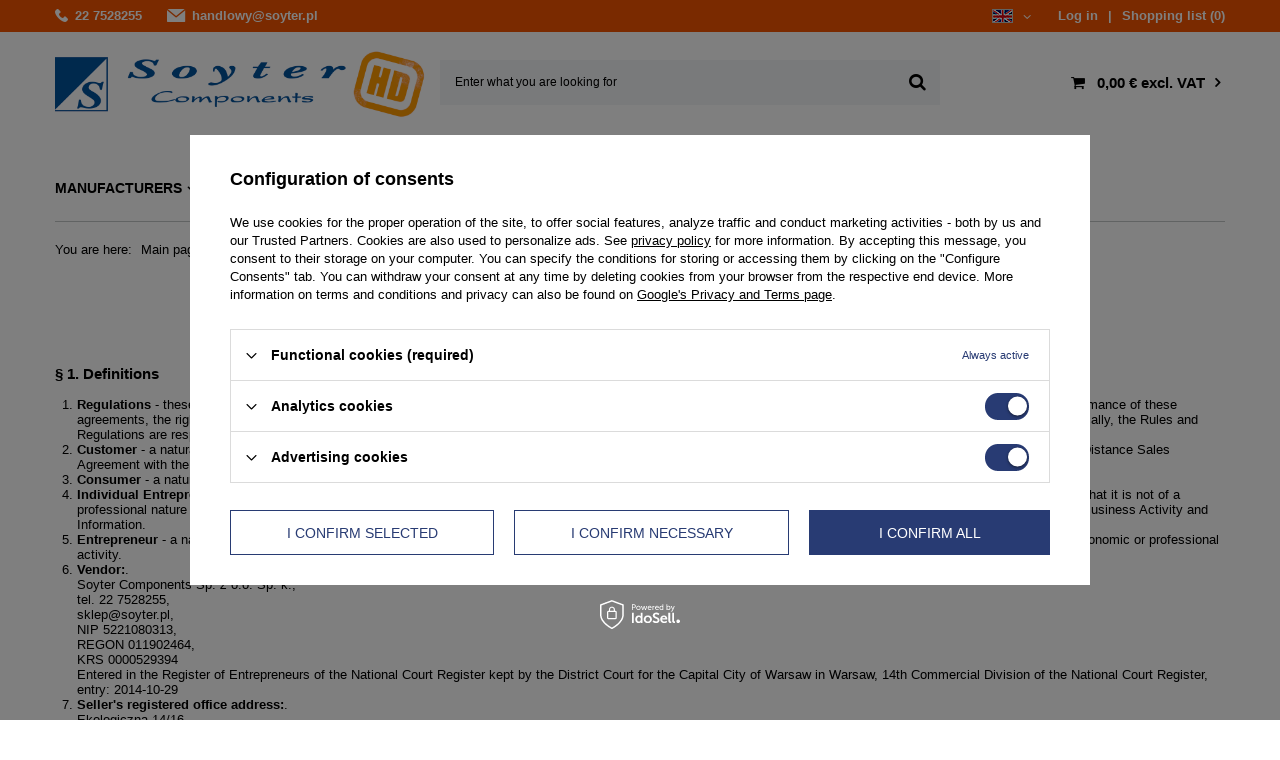

--- FILE ---
content_type: text/html; charset=utf-8
request_url: https://hd.soyter.pl/en/terms.html
body_size: 22977
content:
<!DOCTYPE html>
<html lang="en" class="--vat --gross " ><head><meta name='viewport' content='user-scalable=no, initial-scale = 1.0, maximum-scale = 1.0, width=device-width'/> <link rel="preload" crossorigin="anonymous" as="font" href="/gfx/pol/fontello.woff?v=2"> <link rel="preconnect" href="https://fonts.gstatic.com"> <link href="https://fonts.googleapis.com/css2?family=Montserrat:wght@400;500;600;700;800&display=swap" rel="stylesheet"><meta http-equiv="Content-Type" content="text/html; charset=utf-8"><meta http-equiv="X-UA-Compatible" content="IE=edge"><title>Terms of Service</title><meta name="description" content=""><link rel="icon" href="/gfx/eng/favicon.ico"><meta name="theme-color" content="#283b73"><meta name="msapplication-navbutton-color" content="#283b73"><meta name="apple-mobile-web-app-status-bar-style" content="#283b73"><link rel="preload stylesheet" as="style" href="/gfx/eng/style.css.gzip?r=1748527899"><script>var app_shop={urls:{prefix:'data="/gfx/'.replace('data="', '')+'eng/',graphql:'/graphql/v1/'},vars:{priceType:'gross',priceTypeVat:true,productDeliveryTimeAndAvailabilityWithBasket:false,geoipCountryCode:'US',},txt:{priceTypeText:'',},fn:{},fnrun:{},files:[],graphql:{}};const getCookieByName=(name)=>{const value=`; ${document.cookie}`;const parts = value.split(`; ${name}=`);if(parts.length === 2) return parts.pop().split(';').shift();return false;};if(getCookieByName('freeeshipping_clicked')){document.documentElement.classList.remove('--freeShipping');}if(getCookieByName('rabateCode_clicked')){document.documentElement.classList.remove('--rabateCode');}</script><script src="/gfx/eng/shop.js.gzip?r=1748527899"></script><meta name="robots" content="noindex,follow"><meta name="rating" content="general"><meta name="Author" content="Soyter Components based on IdoSell - the best online selling solutions for your e-store (www.idosell.com/shop).">
<!-- Begin LoginOptions html -->

<style>
#client_new_social .service_item[data-name="service_Apple"]:before, 
#cookie_login_social_more .service_item[data-name="service_Apple"]:before,
.oscop_contact .oscop_login__service[data-service="Apple"]:before {
    display: block;
    height: 2.6rem;
    content: url('/gfx/standards/apple.svg?r=1743165583');
}
.oscop_contact .oscop_login__service[data-service="Apple"]:before {
    height: auto;
    transform: scale(0.8);
}
#client_new_social .service_item[data-name="service_Apple"]:has(img.service_icon):before,
#cookie_login_social_more .service_item[data-name="service_Apple"]:has(img.service_icon):before,
.oscop_contact .oscop_login__service[data-service="Apple"]:has(img.service_icon):before {
    display: none;
}
</style>

<!-- End LoginOptions html -->

<!-- Open Graph -->
<meta property="og:type" content="article"><meta property="og:url" content="https://hd.soyter.pl/en/terms.html
"><meta property="og:title" content="Terms of Service"><meta property="og:site_name" content="Soyter Components"><meta property="og:locale" content="en_GB"><meta property="og:locale:alternate" content="pl_PL"><link rel="manifest" href="https://hd.soyter.pl/data/include/pwa/1/manifest.json?t=3"><meta name="apple-mobile-web-app-capable" content="yes"><meta name="apple-mobile-web-app-status-bar-style" content="black"><meta name="apple-mobile-web-app-title" content="hd.soyter.pl"><link rel="apple-touch-icon" href="/data/include/pwa/1/icon-128.png"><link rel="apple-touch-startup-image" href="/data/include/pwa/1/logo-512.png" /><meta name="msapplication-TileImage" content="/data/include/pwa/1/icon-144.png"><meta name="msapplication-TileColor" content="#2F3BA2"><meta name="msapplication-starturl" content="/"><script type="application/javascript">var _adblock = true;</script><script async src="/data/include/advertising.js"></script><script type="application/javascript">var statusPWA = {
                online: {
                    txt: "Connected to the Internet",
                    bg: "#5fa341"
                },
                offline: {
                    txt: "No Internet connection",
                    bg: "#eb5467"
                }
            }</script><script async type="application/javascript" src="/ajax/js/pwa_online_bar.js?v=1&r=6"></script><script >
window.dataLayer = window.dataLayer || [];
window.gtag = function gtag() {
dataLayer.push(arguments);
}
gtag('consent', 'default', {
'ad_storage': 'denied',
'analytics_storage': 'denied',
'ad_personalization': 'denied',
'ad_user_data': 'denied',
'wait_for_update': 500
});

gtag('set', 'ads_data_redaction', true);
</script><script id="iaiscript_1" data-requirements="W10=" data-ga4_sel="ga4script">
window.iaiscript_1 = `<${'script'}  class='google_consent_mode_update'>
gtag('consent', 'update', {
'ad_storage': 'granted',
'analytics_storage': 'granted',
'ad_personalization': 'granted',
'ad_user_data': 'granted'
});
</${'script'}>`;
</script>
<!-- End Open Graph -->

<link rel="canonical" href="https://hd.soyter.pl/en/terms.html" />
<link rel="alternate" hreflang="pl" href="https://hd.soyter.pl/pl/terms.html" />
<link rel="alternate" hreflang="en" href="https://hd.soyter.pl/en/terms.html" />
                <!-- Global site tag (gtag.js) -->
                <script  async src="https://www.googletagmanager.com/gtag/js?id=G-GL5QZ2G3DT"></script>
                <script >
                    window.dataLayer = window.dataLayer || [];
                    window.gtag = function gtag(){dataLayer.push(arguments);}
                    gtag('js', new Date());
                    
                    gtag('config', 'G-GL5QZ2G3DT');

                </script>
                <link rel="stylesheet" type="text/css" href="/data/designs/66863d67b0a799.98598746_17/gfx/eng/custom.css.gzip?r=1767008384">            <!-- Google Tag Manager -->
                    <script >(function(w,d,s,l,i){w[l]=w[l]||[];w[l].push({'gtm.start':
                    new Date().getTime(),event:'gtm.js'});var f=d.getElementsByTagName(s)[0],
                    j=d.createElement(s),dl=l!='dataLayer'?'&l='+l:'';j.async=true;j.src=
                    'https://www.googletagmanager.com/gtm.js?id='+i+dl;f.parentNode.insertBefore(j,f);
                    })(window,document,'script','dataLayer','GTM-5PBF45N');</script>
            <!-- End Google Tag Manager --></head><body><script>
					var script = document.createElement('script');
					script.src = app_shop.urls.prefix + 'envelope.js.gzip';

					document.getElementsByTagName('body')[0].insertBefore(script, document.getElementsByTagName('body')[0].firstChild);
				</script><div id="container" class="text_page container"><header class="d-flex flex-nowrap flex-md-wrap mx-md-n3 commercial_banner"><script class="ajaxLoad">
                app_shop.vars.vat_registered = "true";
                app_shop.vars.currency_format = "###,##0.00";
                
                    app_shop.vars.currency_before_value = false;
                
                    app_shop.vars.currency_space = true;
                
                app_shop.vars.symbol = "€";
                app_shop.vars.id= "EUR";
                app_shop.vars.baseurl = "http://hd.soyter.pl/";
                app_shop.vars.sslurl= "https://hd.soyter.pl/";
                app_shop.vars.curr_url= "%2Fen%2Fterms.html";
                

                var currency_decimal_separator = ',';
                var currency_grouping_separator = ' ';

                
                    app_shop.vars.blacklist_extension = ["exe","com","swf","js","php"];
                
                    app_shop.vars.blacklist_mime = ["application/javascript","application/octet-stream","message/http","text/javascript","application/x-deb","application/x-javascript","application/x-shockwave-flash","application/x-msdownload"];
                
                    app_shop.urls.contact = "/en/contact.html";
                </script><div id="viewType" style="display:none"></div><div id="menu_settings" class="col-md-12 px-0 px-md-3 d-flex"><div class="menu_contact_top"><div class="menu_contact_top__phone_wrapper"><div class="menu_contact_top__phone"><a href="tel:227528255">22 7528255</a></div></div><div class="menu_contact_top__mail_wrapper"><div class="menu_contact_top__mail"><a href="mailto:handlowy@soyter.pl">handlowy@soyter.pl</a></div></div></div><div class="menu_settings_sub"><div class="open_trigger"><span class="d-none d-md-inline-block flag flag_eng"></span><div class="menu_settings_wrapper d-md-none"><div class="menu_settings_inline"><div class="menu_settings_header">
                                            Język i waluta: 
                                        </div><div class="menu_settings_content"><span class="menu_settings_flag flag flag_eng"></span><strong class="menu_settings_value"><span class="menu_settings_language">en</span><span> | </span><span class="menu_settings_currency">€</span></strong></div></div><div class="menu_settings_inline"><div class="menu_settings_header">
                                            Dostawa do: 
                                        </div><div class="menu_settings_content"><strong class="menu_settings_value">Poland</strong></div></div></div><i class="icon-angle-down d-none d-md-inline-block"></i></div><form action="https://hd.soyter.pl/en/settings.html" method="post"><ul class="bg_alter"><li><div class="form-group"><label class="menu_settings_lang_label">Language</label><div class="radio"><label><input type="radio" name="lang" value="pol"><span class="flag flag_pol"></span><span>pl</span></label></div><div class="radio"><label><input type="radio" name="lang" checked value="eng"><span class="flag flag_eng"></span><span>en</span></label></div></div></li><li><div class="form-group"><label for="menu_settings_curr">Prices in</label><div class="select-after"><select class="form-control" name="curr" id="menu_settings_curr"><option value="PLN">zł (1 € = 4.2539zł)
                                                                        </option><option value="EUR" selected>€</option><option value="USD">$ (1 € = 1.1865$)
                                                                        </option></select></div></div><div class="form-group"><label for="menu_settings_country">Country of collecting the order</label><div class="select-after"><select class="form-control" name="country" id="menu_settings_country"><option value="1143020016">Austria</option><option value="1143020022">Belgium</option><option value="1143020033">Bulgaria</option><option value="1143020038">Croatia</option><option value="1143020040">Cyprus</option><option value="1143020041">Czech Republic</option><option value="1143020042">Denmark</option><option value="1143020051">Estonia</option><option value="1143020056">Finland</option><option value="1143020057">France</option><option value="1143020143">Germany</option><option value="1143020062">Greece</option><option value="1143020217">Hungary</option><option value="1143020220">Italy</option><option value="1143020118">Latvia</option><option value="1143020116">Lithuania</option><option value="1143020117">Luxembourg</option><option value="1143020126">Malta</option><option value="1170044718">Northern Ireland</option><option selected value="1143020003">Poland</option><option value="1143020163">Portugal</option><option value="1143020083">Republic of Ireland</option><option value="1143020169">Romania</option><option value="1143020182">Slovakia</option><option value="1143020183">Slovenia</option><option value="1143020075">Spain</option><option value="1143020193">Sweden</option><option value="1143020076">The Netherlands</option></select></div></div></li><li class="buttons"><button class="btn --solid --large" type="submit">
                                            Apply changes
                                        </button></li></ul></form><div id="menu_additional"><a class="account_link" href="https://hd.soyter.pl/en/login.html">Log in</a><a href="/basketedit.php?mode=2" class="wishlist_link">
                                Shopping list
                                <span>0</span></a></div></div></div><div id="logo" class="col-md-4 d-flex align-items-center" data-bg="/data/gfx/mask/eng/top_1_big.png"><a href="/main.php" target="_self"><img src="/data/gfx/mask/eng/logo_1_big.png" alt="Soyter HD" width="1200" height="250"></a></div><form action="https://hd.soyter.pl/en/search.html" method="get" id="menu_search" class="menu_search px-0 col-md-5"><a href="#showSearchForm" class="menu_search__mobile"></a><div class="menu_search__block"><div class="menu_search__item --input"><input class="menu_search__input" type="text" name="text" autocomplete="off" placeholder="Enter what you are looking for"><button class="menu_search__submit" type="submit"></button></div><div class="menu_search__item --results search_result"></div></div></form><div id="menu_basket_wrapper" class="col-md-3 d-flex px-0 pl-lg-3 pr-md-3"><div id="menu_balance" class="d-none"><div>
                        Balance 
                        <strong style="display: none;"></strong></div><a href="https://hd.soyter.pl/en/client-rebate.html">
                        Your discounts
                    </a></div><div id="menu_basket" class="menu_basket"><div class="menu_basket_list empty"><a href="/basketedit.php"><strong style="display: none;"><b>0,00 €</b><span> excl. VAT</span></strong></a><div id="menu_basket_details"><div id="menu_basket_extrainfo"><div class="menu_basket_extrainfo_sub"><div class="menu_basket_prices"><div class="menu_basket_prices_sub"><table class="menu_basket_prices_wrapper"><tbody><tr><td class="menu_basket_prices_label">Net sum:</td><td class="menu_basket_prices_value"><span class="menu_basket_prices_netto">0,00 €</span></td></tr><tr><td class="menu_basket_prices_label">Gross sum:</td><td class="menu_basket_prices_value"><span class="menu_basket_prices_brutto">0,00 €</span></td></tr></tbody></table></div></div><div class="menu_basket_buttons"><div class="menu_basket_buttons_sub"><a href="https://hd.soyter.pl/en/basketedit.html?mode=1" class="menu_basket_buttons_basket btn --solid --medium" title="Go to a basket page">
                                                    Go to basket
                                                </a><a href="https://hd.soyter.pl/en/order1.html" class="menu_basket_buttons_order btn --solid --medium" title="Go to check out page">
                                                    Place an order
                                                </a></div></div></div></div><div id="menu_basket_productlist"><div class="menu_basket_productlist_sub"><table class="menu_basket_product_table"><thead><tr><th class="menu_basket_product_name">Product name</th><th class="menu_basket_product_size">Size</th><th class="menu_basket_product_quantity">Quantity </th><th class="menu_basket_product_price">Net price</th></tr></thead><tbody></tbody></table></div></div></div></div><div class="d-none"><a class="wishes_link link" href="https://hd.soyter.pl/en/basketedit.html?mode=2" rel="nofollow" title=""><span>Shopping list(0)</span></a><span class="hidden-tablet"> | </span><a class="basket_link link" href="https://hd.soyter.pl/en/basketedit.html?mode=1" rel="nofollow" title="Your basket is empty, first add products from our offer to it.">
                            Place an order
                        </a></div></div></div><script>
                    app_shop.vars.formatBasket = true;
                </script><script>
                    app_shop.vars.cache_html = true;
                </script><nav id="menu_categories" class="col-md-12 px-0 px-md-3 wide"><button type="button" class="navbar-toggler"><i class="icon-reorder"></i></button><div class="navbar-collapse" id="menu_navbar"><ul class="navbar-nav mx-md-n2"><li class="nav-item"><a  href="/en/menu/manufacturers-807.html" target="_self" title="Manufacturers" class="nav-link" >Manufacturers</a><ul class="navbar-subnav"><li class="nav-item"><a class="nav-link" href="/en/menu/anderson-power-products-808.html" target="_self">Anderson Power Products</a><ul class="navbar-subsubnav"><li class="nav-item"><a class="nav-link" href="/en/menu/powermod-1162.html" target="_self">Powermod</a></li><li class="nav-item"><a class="nav-link" href="/en/menu/powerpole-1160.html" target="_self">Powerpole</a></li><li class="nav-item"><a class="nav-link" href="/en/menu/sb-series-1157.html" target="_self">SB Series</a></li><li class="nav-item"><a class="nav-link" href="/en/menu/sbs-sbsx-series-1158.html" target="_self">SBS / SBSX Series</a></li><li class="nav-item"><a class="nav-link" href="/en/menu/sbe-sbx-sbo-1159.html" target="_self">SBE / SBX / SBO</a></li><li class="nav-item"><a class="nav-link" href="/en/menu/spec-pak-1161.html" target="_self">SPEC Pak</a></li><li class="nav-item"><a class="nav-link" href="/en/menu/ebc-1183.html" target="_self">EBC</a></li><li class="nav-item"><a class="nav-link" href="/en/menu/din-ibc-1375.html" target="_self">DIN IBC</a></li></ul></li><li class="nav-item"><a class="nav-link" href="/en/menu/bimed-810.html" target="_self">Bimed</a><ul class="navbar-subsubnav"><li class="nav-item"><a class="nav-link" href="/en/menu/industrial-cable-glands-1184.html" target="_self">Industrial Cable Glands</a></li><li class="nav-item"><a class="nav-link" href="/en/menu/hygienic-products-1185.html" target="_self">Hygienic Products</a></li><li class="nav-item"><a class="nav-link" href="/en/menu/pressure-compensation-products-1186.html" target="_self">Pressure Compensation Products</a></li></ul></li><li class="nav-item"><a class="nav-link" href="/en/menu/bopla-811.html" target="_self">Bopla</a><ul class="navbar-subsubnav"><li class="nav-item"><a class="nav-link" href="/en/menu/bocube-alu-1163.html" target="_self">Bocube Alu</a></li><li class="nav-item"><a class="nav-link" href="/en/menu/euromas-abs-pc-1164.html" target="_self">Euromas ABS / PC</a></li><li class="nav-item"><a class="nav-link" href="/en/menu/euromas-aluminium-1165.html" target="_self">Euromas Aluminium</a></li><li class="nav-item"><a class="nav-link" href="/en/menu/euromas-polyester-1167.html" target="_self">Euromas Polyester</a></li><li class="nav-item"><a class="nav-link" href="/en/menu/pressure-compensation-elements-1202.html" target="_self">Pressure Compensation Elements</a></li><li class="nav-item"><a class="nav-link" href="/en/menu/enclosure-accessories-1203.html" target="_self">Enclosure Accessories</a></li></ul></li><li class="nav-item empty"><a class="nav-link" href="/en/menu/csatari-plast-812.html" target="_self">Csatari Plast</a></li><li class="nav-item empty"><a class="nav-link" href="/en/menu/druseidt-1204.html" target="_self">Druseidt</a></li><li class="nav-item"><a class="nav-link" href="/en/menu/flexa-1081.html" target="_self">Flexa</a><ul class="navbar-subsubnav"><li class="nav-item"><a class="nav-link" href="/en/menu/conduits-1168.html" target="_self">Conduits</a></li><li class="nav-item"><a class="nav-link" href="/en/menu/conduit-connectors-1170.html" target="_self">Conduit Connectors</a></li><li class="nav-item"><a class="nav-link" href="/en/menu/tubing-clamp-systems-1455.html" target="_self">Tubing Clamp Systems</a></li><li class="nav-item"><a class="nav-link" href="/en/menu/energy-chains-1171.html" target="_self">Energy Chains</a></li></ul></li><li class="nav-item empty"><a class="nav-link" href="/en/menu/forissier-international-wire-814.html" target="_self">Forissier - International Wire</a></li><li class="nav-item"><a class="nav-link" href="/en/menu/harting-815.html" target="_self">Harting</a><ul class="navbar-subsubnav"><li class="nav-item"><a class="nav-link" href="/en/menu/rectangular-enclosures-for-industrial-applications-1276.html" target="_self">Rectangular Enclosures for Industrial Applications</a></li><li class="nav-item"><a class="nav-link" href="/en/menu/industrial-applications-inserts-1281.html" target="_self">Industrial Applications Inserts</a></li><li class="nav-item"><a class="nav-link" href="/en/menu/han-modular-inserts-1155.html" target="_self">Han-Modular Inserts</a></li><li class="nav-item"><a class="nav-link" href="/en/menu/han-hc-modular-inserts-1272.html" target="_self">Han HC Modular Inserts</a></li><li class="nav-item"><a class="nav-link" href="/en/menu/contacts-1156.html" target="_self">Contacts</a></li><li class="nav-item"><a class="nav-link" href="/en/menu/din-41612-connectors-1325.html" target="_self">DIN 41612 Connectors</a></li><li class="nav-item"><a class="nav-link" href="/en/menu/accessories-and-tools-1275.html" target="_self">Accessories and Tools</a></li></ul></li><li class="nav-item"><a class="nav-link" href="/en/menu/ilme-816.html" target="_self">Ilme</a><ul class="navbar-subsubnav"><li class="nav-item"><a class="nav-link" href="/en/menu/rectangular-connector-enclosures-1083.html" target="_self">Rectangular Connector Enclosures</a></li><li class="nav-item"><a class="nav-link" href="/en/menu/inserts-1205.html" target="_self">Inserts</a></li><li class="nav-item"><a class="nav-link" href="/en/menu/contacts-1084.html" target="_self">Contacts</a></li><li class="nav-item"><a class="nav-link" href="/en/menu/connector-accessories-and-tools-1206.html" target="_self">Connector Accessories and Tools</a></li><li class="nav-item"><a class="nav-link" href="/en/menu/industrial-enclosures-1324.html" target="_self">Industrial Enclosures</a></li></ul></li><li class="nav-item"><a class="nav-link" href="/en/menu/pflitsch-818.html" target="_self">Pflitsch</a><ul class="navbar-subsubnav"><li class="nav-item"><a class="nav-link" href="/en/menu/cable-glands-and-entry-systems-1172.html" target="_self">Cable Glands and Entry Systems</a></li><li class="nav-item"><a class="nav-link" href="/en/menu/cable-trunking-1334.html" target="_self">Cable Trunking</a></li></ul></li><li class="nav-item empty"><a class="nav-link" href="/en/menu/radiall-van-system-819.html" target="_self">Radiall Van-System</a></li><li class="nav-item empty"><a class="nav-link" href="/en/menu/raychem-rpg-820.html" target="_self">Raychem RPG</a></li><li class="nav-item empty"><a class="nav-link" href="/en/menu/sunking-821.html" target="_self">Sunking</a></li></ul></li><li class="nav-item"><a  href="/en/menu/products-1087.html" target="_self" title="Products" class="nav-link" >Products</a><ul class="navbar-subnav"><li class="nav-item"><a class="nav-link" href="/en/menu/power-connectors-1088.html" target="_self">Power Connectors</a><ul class="navbar-subsubnav"><li class="nav-item"><a class="nav-link" href="/en/menu/anderson-power-products-1365.html" target="_self">Anderson Power Products</a></li><li class="nav-item"><a class="nav-link" href="/en/menu/radiall-van-system-1364.html" target="_self">Radiall Van-System</a></li></ul></li><li class="nav-item"><a class="nav-link" href="/en/menu/industrial-connectors-1092.html" target="_self">Industrial Connectors</a><ul class="navbar-subsubnav"><li class="nav-item"><a class="nav-link" href="/en/menu/industrial-connector-housings-1093.html" target="_self">Industrial Connector Housings</a></li><li class="nav-item"><a class="nav-link" href="/en/menu/industrial-connector-inserts-1098.html" target="_self">Industrial Connector Inserts</a></li><li class="nav-item"><a class="nav-link" href="/en/menu/industrial-connector-contacts-1101.html" target="_self">Industrial Connector Contacts</a></li><li class="nav-item"><a class="nav-link" href="/en/menu/industrial-connector-accessories-1102.html" target="_self">Industrial Connector Accessories</a></li></ul></li><li class="nav-item empty"><a class="nav-link" href="/en/menu/circular-connectors-1090.html" target="_self">Circular Connectors</a></li><li class="nav-item"><a class="nav-link" href="/en/menu/busbars-copper-connections-1103.html" target="_self">Busbars &amp; Copper Connections</a><ul class="navbar-subsubnav"><li class="nav-item"><a class="nav-link" href="/en/menu/laminated-busbars-1104.html" target="_self">Laminated Busbars</a></li><li class="nav-item"><a class="nav-link" href="/en/menu/busbars-1378.html" target="_self">Busbars</a></li><li class="nav-item"><a class="nav-link" href="/en/menu/flexible-busbars-1105.html" target="_self">Flexible Busbars</a></li><li class="nav-item"><a class="nav-link" href="/en/menu/braids-weaves-tapes-and-stranded-cables-1106.html" target="_self">Braids, Weaves, Tapes and Stranded Cables</a></li><li class="nav-item"><a class="nav-link" href="/en/menu/high-current-water-cooled-cables-1380.html" target="_self">High-Current Water-Cooled Cables</a></li><li class="nav-item"><a class="nav-link" href="/en/menu/accessories-for-copper-connections-1379.html" target="_self">Accessories for Copper Connections</a></li></ul></li><li class="nav-item"><a class="nav-link" href="/en/menu/cable-glands-entry-systems-1109.html" target="_self">Cable Glands &amp; Entry Systems</a><ul class="navbar-subsubnav"><li class="nav-item"><a class="nav-link" href="/en/menu/plastic-glands-1110.html" target="_self">Plastic Glands</a></li><li class="nav-item"><a class="nav-link" href="/en/menu/metal-glands-1111.html" target="_self">Metal Glands</a></li><li class="nav-item"><a class="nav-link" href="/en/menu/splitted-glands-1114.html" target="_self">Splitted Glands</a></li><li class="nav-item"><a class="nav-link" href="/en/menu/emc-cable-glands-1116.html" target="_self">EMC Cable Glands</a></li><li class="nav-item"><a class="nav-link" href="/en/menu/railway-glands-1113.html" target="_self">Railway Glands</a></li><li class="nav-item"><a class="nav-link" href="/en/menu/marine-cable-glands-1313.html" target="_self">Marine Cable Glands</a></li><li class="nav-item"><a class="nav-link" href="/en/menu/higienic-cable-glands-1314.html" target="_self">Higienic Cable Glands</a></li><li class="nav-item"><a class="nav-link" href="/en/menu/atex-cable-glands-1315.html" target="_self">ATEX Cable Glands</a></li><li class="nav-item"><a class="nav-link" href="/en/menu/ventilated-cable-glands-1119.html" target="_self">Ventilated Cable Glands</a></li><li class="nav-item"><a class="nav-link" href="/en/menu/cabseal-entry-system-1381.html" target="_self">CABseal Entry System</a></li><li class="nav-item"><a class="nav-link" href="/en/menu/cable-gland-accessories-1121.html" target="_self">Cable Gland Accessories</a></li></ul></li><li class="nav-item"><a class="nav-link" href="/en/menu/protective-conduits-chains-1187.html" target="_self">Protective Conduits &amp; Chains</a><ul class="navbar-subsubnav"><li class="nav-item"><a class="nav-link" href="/en/menu/conduits-1188.html" target="_self">Conduits</a></li><li class="nav-item"><a class="nav-link" href="/en/menu/conduit-connectors-1194.html" target="_self">Conduit Connectors</a></li><li class="nav-item"><a class="nav-link" href="/en/menu/tubing-clamp-systems-1456.html" target="_self">Tubing Clamp Systems</a></li><li class="nav-item"><a class="nav-link" href="/en/menu/energy-chains-1195.html" target="_self">Energy Chains</a></li></ul></li><li class="nav-item empty"><a class="nav-link" href="/en/menu/cable-trunking-1348.html" target="_self">Cable Trunking</a></li><li class="nav-item"><a class="nav-link" href="/en/menu/enclosures-1135.html" target="_self">Enclosures</a><ul class="navbar-subsubnav"><li class="nav-item"><a class="nav-link" href="/en/menu/aluminium-enclosures-1136.html" target="_self">Aluminium Enclosures</a></li><li class="nav-item"><a class="nav-link" href="/en/menu/plastic-enclosures-1137.html" target="_self">Plastic Enclosures</a></li><li class="nav-item"><a class="nav-link" href="/en/menu/polyester-enclosures-grp-1138.html" target="_self">Polyester Enclosures (GRP)</a></li><li class="nav-item"><a class="nav-link" href="/en/menu/stainless-steel-enclosures-1139.html" target="_self">Stainless Steel Enclosures</a></li><li class="nav-item"><a class="nav-link" href="/en/menu/ventilation-plugs-1140.html" target="_self">Ventilation Plugs</a></li><li class="nav-item"><a class="nav-link" href="/en/menu/enclosure-accessories-1144.html" target="_self">Enclosure Accessories</a></li></ul></li></ul></li><li class="nav-item"><a  href="/en/navigation/applications-155.html" target="_self" title="Applications" class="nav-link" >Applications</a><ul class="navbar-subnav"><li class="nav-item empty"><a class="nav-link" href="https://hd.soyter.pl/en/blog-categories/railway-18.html" target="_self">Railway</a></li><li class="nav-item empty"><a class="nav-link" href="https://hd.soyter.pl/en/blog-categories/transport-19.html" target="_self">Transport</a></li><li class="nav-item empty"><a class="nav-link" href="https://hd.soyter.pl/en/blog-categories/automatics-21.html" target="_self">Automatics</a></li><li class="nav-item empty"><a class="nav-link" href="https://hd.soyter.pl/en/blog-categories/mechanical-engineering-22.html" target="_self">Mechanical Engineering</a></li><li class="nav-item empty"><a class="nav-link" href="https://hd.soyter.pl/en/blog-categories/atex-23.html" target="_self">ATEX</a></li><li class="nav-item empty"><a class="nav-link" href="https://hd.soyter.pl/en/blog-categories/hygienic-food-24.html" target="_self">Hygienic / Food</a></li><li class="nav-item empty"><a class="nav-link" href="https://hd.soyter.pl/en/blog-categories/e-mobility-25.html" target="_self">e-Mobility</a></li><li class="nav-item empty"><a class="nav-link" href="https://hd.soyter.pl/en/blog-categories/electric-installation-26.html" target="_self">Electrical Installation</a></li><li class="nav-item empty"><a class="nav-link" href="https://hd.soyter.pl/en/blog-categories/marine-offshore-27.html" target="_self">Marine / Offshore</a></li><li class="nav-item empty"><a class="nav-link" href="https://hd.soyter.pl/en/blog-categories/robotics-28.html" target="_self">Robotics</a></li><li class="nav-item empty"><a class="nav-link" href="https://hd.soyter.pl/en/blog-categories/renewable-energy-29.html" target="_self">Renewable Energy</a></li><li class="nav-item empty"><a class="nav-link" href="https://hd.soyter.pl/en/blog-categories/military-defense-30.html" target="_self">Military / Defense</a></li></ul></li><li class="nav-item"><a  href="https://hd.soyter.pl/en/blog.html" target="_self" title="Our Solutions" class="nav-link" >Our Solutions</a></li><li class="nav-item"><a  href="https://hd.soyter.pl/en/news.html" target="_self" title="News" class="nav-link" >News</a></li><li class="nav-item"><a  href="/en/menu/about-us-157.html" target="_self" title="About Us" class="nav-link" >About Us</a></li><li class="nav-item"><a  href="https://hd.soyter.pl/en/contact.html" target="_self" title="Contact" class="nav-link" >Contact</a></li></ul></div></nav><div id="breadcrumbs" class="breadcrumbs col-md-12"><div class="back_button"><button id="back_button"><i class="icon-angle-left"></i> Back</button></div><div class="list_wrapper"><ol><li><span>You are here:  </span></li><li class="bc-main"><span><a href="/">Main page</a></span></li><li class="bc-active bc-text"><span>Terms of Service</span></li></ol></div></div></header><div id="layout" class="row clearfix"><aside class="col-3"><div class="setMobileGrid" data-item="#menu_navbar"></div><div class="setMobileGrid" data-item="#menu_navbar3" data-ismenu1="true"></div><div class="setMobileGrid" data-item="#menu_blog"></div><div class="login_menu_block d-lg-none" id="login_menu_block"><a class="sign_in_link" href="/login.php" title=""><i class="icon-user"></i><span>Log in</span></a><a class="registration_link" href="/client-new.php?register&amp;wholesaler=true" title=""><i class="icon-lock"></i><span>Register</span></a><a class="order_status_link" href="/order-open.php" title=""><i class="icon-globe"></i><span>Check the order status</span></a></div><div class="setMobileGrid" data-item="#menu_contact"></div><div class="setMobileGrid" data-item="#menu_settings"></div></aside><div id="content" class="col-12"><section id="Text" class="text_menu"><h1 class="text_menu__label headline"><span class="headline__name">Terms of Service</span></h1><div class="text_menu__txt"><div class="text_menu__txt_sub pb-4 cm"><h4>§ 1. Definitions</h4>
<ol>
<li><strong>Regulations</strong> - these Rules and Regulations, which define the principles for the conclusion of distance sales agreements through the Internet Store, the principles for the performance of these agreements, the rights and obligations of the parties to the distance sales agreement and the principles for the complaint procedure. With regard to services provided electronically, the Rules and Regulations are respectively the rules and regulations referred to in Article 8 of the Electronic Services Act.</li>
<li><strong>Customer</strong> - a natural person with full legal capacity, a legal person or an organisational unit without legal personality, to whom the Act grants legal capacity, who enters into a Distance Sales Agreement with the Seller.</li>
<li><strong>Consumer</strong> - a natural person making a legal transaction with the trader not directly related to his economic or professional activity.</li>
<li><strong>Individual Entrepreneur</strong> - a natural person concluding a Distance Sales Agreement directly related to his/her business activity, when the content of this Agreement indicates that it is not of a professional nature for this person, in particular resulting from the subject of his/her business activity, made available on the basis of the provisions of the Central Register of Business Activity and Information.</li>
<li><strong>Entrepreneur</strong> - a natural person, a legal person or an organisational unit which is not a legal person and to which the Act confers legal capacity, conducting in its own name economic or professional activity.</li>
<li><strong>Vendor:</strong>.<br />
Soyter Components Sp. z o.o. Sp. k.,<br />
tel. 22 7528255,<br />
sklep@soyter.pl,<br />
NIP 5221080313,<br />
REGON 011902464,<br />
KRS 0000529394<br />
Entered in the Register of Entrepreneurs of the National Court Register kept by the District Court for the Capital City of Warsaw in Warsaw, 14th Commercial Division of the National Court Register, entry: 2014-10-29</li>
<li><strong>Seller's registered office address:</strong>.<br />
Ekologiczna 14/16,<br />
05-080 Klaudyn.</li>
<li><strong>Internet Shop</strong> - the website operated by the Seller, available at the electronic addresses: <a href="https://hd.soyter.pl">https://hd.soyter.pl</a> through which the Customer can obtain information about the Goods and their availability and purchase the Goods or order a service.</li>
<li><strong>Distance Sales Agreement</strong> - an agreement for the sale of Goods/agreement for the provision of a Digital Service or Digital Content (if applicable), concluded through the Online Shop.</li>
<li><strong>Goods</strong> - a movable item that the Customer may purchase from the Online Shop.</li>
<li><strong>Digital Service</strong> - a service that allows the Consumer to:
<ol>
<li>producing, processing, storing or accessing data in digital form;</li>
<li>the sharing of data in digital form that has been uploaded or created by the Consumer or other users of this service;</li>
<li>other forms of interaction through data.</li>
</ol></li>
<li><strong>Digital Content</strong> - data produced and provided in digital form.</li>
<li><strong>Privacy and Cookies Policy of the Online Shop</strong> - a document setting out detailed rules for the processing of personal data and the use of cookies. The Privacy and Cookies Policy is attached as Appendix 3 to the Terms and Conditions and is available at <a href="https://hd.soyter.pl/en/privacy-and-cookie-notice.html">https://hd.soyter.pl/en/privacy-and-cookie-notice.html</a>.</li>
<li><strong>Permanent medium</strong> - means a material or tool that allows the Customer or the Vendor to store information addressed personally to the Customer or the Vendor in such a way that the information can be accessed in the future for a period of time appropriate to the purposes for which the information is used and that allows the stored information to be reproduced unchanged, in particular email.</li>
<li><strong>Electronic order form</strong> - electronic order procedure made available by the Seller to the Buyer.</li>
<li><strong>Electronic Return Form</strong> - the electronic returns procedure made available by the Seller to the Buyer; available at <a href="https://hd.soyter.pl/en/returns-open.html">https://hd.soyter.pl/en/returns-open.html</a>.</li>
<li><strong>Electronic Claim Form</strong> - the electronic claim procedure provided by the Seller for the Buyer; available at <a href="https://hd.soyter.pl/en/rma-open.html">https://hd.soyter.pl/en/rma-open.html</a>.</li>
<li><strong>Sending an order</strong> - validation of an order by clicking on the &quot;&quot; button by the Customer, treated as submission by the Customer of a binding declaration of intent to conclude a Distance Sales Agreement with the Seller.</li>
<li><strong>Account</strong> - a set of data stored in the Online Store and in the Seller's ICT system pertaining to a given Customer and the orders placed by the Customer and distance Sales Agreements concluded by the Customer, with the use of which the Customer may place orders, and in due time - cancel or edit, and conclude Distance Sales Agreements.</li>
<li><strong>Order handling opinion or opinion of individual Goods</strong> - subjective statements and ratings awarded in the form of stars from 1 to 5.</li>
<li><strong>Subscription Order</strong> - an order automatically created as part of a Subscription.</li>
<li><strong>Subscription</strong> - an electronic service that allows for the automatic creation of Subscription Orders for specific Goods, according to the recurrence selected by the Customer, without the need to place separate orders until the Subscription is completed.</li>
<li><strong>Cyclical Payments</strong> - are payments handled by the IdoPay payment service provided by the Operator and executed automatically, in specific cycles, used to pay for Subscription Orders on the basis of the consent given by the Buyer at the start of the Subscription (standing order of the Cardholder).</li>
<li><strong>Operator</strong> - IdoPayments sp. z o.o. with its registered office at 30 Piastów Avenue, 71-064 Szczecin, entered in the Register of Entrepreneurs kept by the District Court of Szczecin-Centrum in Szczecin, 13th Commercial Division of the National Court Register under number 0000859711, NIP: 8522666251, REGON: 387039893, with share capital: PLN 800,000.00. Delivery address: al. Piastów 30, 71-064 Szczecin, also referred to as: &quot;IdoPayments&quot; which is a national payment institution within the meaning of Article 2(16) of the Payment Services Act of 19 August 2011 (Journal of Laws of 2020, item 794 as amended)[hereinafter: &quot;PSA&quot;].</li>
<li><strong>Card</strong> - a payment card issued under the Visa or International or Mastercard International schemes, authorised by the regulations of those schemes to carry out transactions without physical presence.</li>
</ol>
<h4>§ 2 General provisions</h4>
<ol>
<li>types and scope of services provided by electronic means:
<ol>
<li>conclusion of Sales Agreements online - with regard to Goods sold in the Internet Shop,</li>
<li>principles of registration and use of an Account in the framework of the Internet Shop,</li>
<li>adding opinions, comments and ratings - the Customer may add an opinion or comment to his/her order,</li>
<li>sending e-mails in which the Seller confirms receipt of an order, possible receipt of payment, acceptance of an order for processing.</li>
</ol></li>
<li>The use of the Online Store is possible on condition that the computer system used by the Customer meets the following minimum technical requirements:
<ol>
<li>web browsers in the current version e.g.:
<ul>
<li>Firefox</li>
<li>Chrome</li>
<li>Microsoft Edge</li>
</ul></li>
<li>any program for viewing files in PDF format.</li>
</ol></li>
<li>The content located on the pages of the Internet Shop, including descriptions of Goods and prices constitute an invitation to conclude a contract within the meaning of Article 71 of the Civil Code.</li>
<li>The Seller shall make these Terms and Conditions together with the Annexes available through a link on the home page before, during and after the conclusion of the remote sales agreement. The Purchaser may download and print it.</li>
<li>In order to ensure the security of the transmission of messages and data in connection with the services provided, the Online Store takes technical and organisational measures appropriate to the degree of security of the services provided, in particular measures to prevent unauthorised persons from obtaining and modifying personal data transmitted over the Internet.</li>
</ol>
<h4>§ 3 Orders</h4>
<ol>
<li>placing an order in the Online Store can be done through an Account or choose the option of purchase without registration, in which case an internal account is created, on the basis of which the Customer can create an Account. The internal account is maintained until the data is deleted from the system or the Account is blocked.</li>
<li>The purchase is made by completing an electronic order form available on the pages of the Online Store. The selection of the ordered Goods is made by adding them to the basket. The Electronic Order Form specifies, among other things, which Goods, at what price and in what quantities the Customer wishes to order to the location indicated by him/her. The Customer takes the appropriate technical steps based on the messages displayed.</li>
<li>Once the Customer has entered all the necessary data, a summary of the order placed will be displayed. The order summary will contain information concerning: Seller's identification data, the subject of the order, unit and total price of the ordered Goods, including delivery and other costs, if any, the selected method of payment, the selected method of delivery, time and cost of delivery.</li>
<li>If the subject of the contract is the provision of Digital Content or Digital Services that are not stored on a tangible medium or services provided electronically or remotely - the Consumer in the additional checkbox required to place the order and located on the Electronic Order Form gives the following consent: &quot;I consent to the delivery of digital content which is not recorded on a tangible medium or to the commencement of the service before the expiry of 14 days from the date of conclusion of the contract and acknowledge the loss of the right of withdrawal&quot;. The Seller will confirm receipt of the aforementioned consent by email.</li>
<li>In order to place an Order, it is necessary to provide in the Electronic Order Form the personal data marked as mandatory, to accept the content of the Terms and Conditions, to send the Order by pressing the button &quot;&quot;.
<ol>
<li>Sending an electronic order form by the Customer constitutes a binding declaration of intent to conclude a Distance Sales Agreement, in accordance with the content of these Terms and Conditions.</li>
<li>A Distance Sales Agreement shall be deemed concluded at the moment the Seller accepts the Electronic Order Form, which is confirmed by displaying a message to the Buyer confirming the acceptance of the order and providing its number.</li>
<li>After concluding a Distance Sales Agreement, the Customer receives a confirmation of the placed order in the form of an e-mail, which includes: confirmation of acceptance of the order and the final confirmation of all important elements of the Order and the general conditions of the concluded Distance Sales Agreement (Terms and Conditions of the Online Store, including Attachments No. 1 and 2), Seller's data, Seller's liability for the quality of performance, about the services provided by the Seller after the sale and about the manner and effects of withdrawing from the agreement. Instructions on the manner and effects of withdrawal from the contract are contained in Appendix 1.</li>
<li>Until the Seller starts the processing of the order:
<ol>
<li>the Customer may change his order using the technical solution available on the Electronic Order Form page and going through the entire order path again. The order is changed by placing a new order that replaces the one previously placed. Alternatively, the payment made by the Customer is credited to the new order and, in the event of an overpayment, it is returned to the bank account from which the payment was made.</li>
<li>The Customer may cancel his/her order by selecting the &quot;cancel order&quot; option available on the Electronic Order Form page.</li>
</ol></li>
<li>If the Customer cancels the order, the Seller shall refund the payment received within 3 working days. The payment will be refunded using the same payment method used by the Customer.</li>
<li>The lead time for the Order is stated on the shop and is linked to the available stock or the last supplier's lead time for this or a similar assortment, and may change due to the current market or supplier situation. The time is calculated from the conclusion of the contract and payment of the Order. This time limit does not apply to customers with a block on account of overdue payments.</li>
</ol></li>
</ol>
<h4>§ 4 Payment</h4>
<ol>
<li>The Online Shop offers the possibility of payment in the form of prepayment and deferred payment. The deferred payment option is possible in situations individually agreed with the Seller.</li>
<li>Payment for the goods can be made by the method selected at the time of ordering on the Electronic Order Form. The Customer may choose the following forms of payment for the ordered Goods: BLIK payments, payment card, electronic transfer through the external payment system imoje, operated by the company ING Bank Śląski S.A. with its seat in Katowice.<br />
</li>
<li>The currently available payment methods in the Online Shop are available at <a href="https://hd.soyter.pl/en/payments.html">https://hd.soyter.pl/en/payments.html</a>.<br />
</li>
</ol>
<h4>§ 5 Delivery</h4>
<ol>
<li>On the Electronic Order Form, the Customer shall select the method of delivery by ticking the choice made.</li>
<li>In the event that the Goods are not collected by the Customer, resulting in the return of the Goods to the Seller - the Seller may withdraw from the sales contract, after calling the Customer in an e-mail given in the purchase process to perform the contract. The withdrawal from the contract is made by making a statement to the Customer in the form of an e-mail message.</li>
<li>In the situation indicated in point 2, the Seller is obliged to immediately return to the Customer the payment received for the Goods purchased by the Customer.</li>
<li>The currently available delivery methods in the Online Shop are available at <a href="https://hd.soyter.pl/en/delivery.html">https://hd.soyter.pl/en/delivery.html</a>.</li>
</ol>
<h4>§ 6 Withdrawal from the contract - electronic return form</h4>
<ol>
<li>A consumer who has concluded a Distance Sales Contract may, within 14 days, withdraw from it without giving any reason. In the event of withdrawal from a Distance Sales Contract - the contract shall be deemed not to have been concluded.</li>
<li>The individual Entrepreneur shall also have the right to withdraw from the contract under the terms of paragraphs 6 and 7 hereof. Insofar as in paragraphs 6 and 7 of these Terms and Conditions refers to the Consumer, it is also understood to mean the Individual Entrepreneur.</li>
<li>In the case of withdrawal from the contract - the Consumer shall bear only the direct costs of returning the Goods.</li>
<li>The Consumer's statement must clearly express his will to withdraw from the contract, in particular the Consumer may:
<ol>
<li>use the electronic return form available on the website of the Online Shop: <a href="https://hd.soyter.pl/en/returns-open.html">https://hd.soyter.pl/en/returns-open.html</a>.</li>
<li>withdraw from the contract using the withdrawal form attached as Appendix 2 - by sending it to the Seller's registered address.</li>
<li>The Seller shall immediately confirm on a durable medium the fact of receipt of the statement of withdrawal from the contract submitted in the manner indicated in subsections 1 and 2.</li>
</ol></li>
<li>Sending the statement before its expiry shall be sufficient to meet the deadline.</li>
<li>The period for withdrawal from the contract shall begin:
<ol>
<li>for a contract in the performance of which the Seller delivers the Goods, being obliged to transfer their ownership - from the taking possession of the Goods by the Consumer or a third party other than the carrier indicated by the Consumer, and in the case of a contract which:
<ol>
<li>involves multiple items which are delivered separately, in batches or in parts - from taking possession of the last item, batch or part;</li>
<li>consists of the regular delivery of goods over a defined period of time - from the taking possession of the first item;</li>
</ol></li>
<li>for other contracts - from the day of conclusion of the contract.</li>
</ol></li>
<li>The form of declaration of withdrawal from the contract (Appendix No. 2 to these Regulations) and information on exercising the right of withdrawal (Appendix No. 1 to these Regulations) shall be provided in electronic form.</li>
<li>In the case of withdrawal from the Agreement for the provision of Digital Content or Digital Service, the Seller may prevent the Consumer from further use of the Digital Content or Digital Service, in particular by preventing the Consumer from accessing the Digital Content or Digital Service.</li>
<li>In the event of withdrawal from the Agreement for the provision of Digital Content or Digital Service, the Consumer shall stop using that Digital Content or Digital Service and making it available to third parties.</li>
<li>The right of withdrawal from a Distance Sales Contract shall not apply to the contracts indicated in Article 38 of the Act of 30.05.2014. (Journal of Laws of 2019, item 134) on consumer rights, inter alia Contracts:
<ol>
<li>for the provision of services for which the Consumer is obliged to pay the price, if the Seller has performed the service in full with the express and prior consent of the Consumer, who has been informed before the start of the performance that after the Seller's performance he will lose the right to withdraw from the contract and has acknowledged this.</li>
<li>in which the price or remuneration depends on fluctuations in the financial market which are not under the trader's control and which may occur before the end of the withdrawal period;</li>
<li>whose object of performance is an item which is not prefabricated, produced to the consumer's specifications or intended to meet the consumer's individual needs;</li>
<li>whose object of performance is an item supplied in sealed packaging which, once opened, cannot be returned for health or hygiene reasons, if the packaging has been opened after delivery;</li>
<li>for the supply of sound or visual recordings or computer programs supplied in sealed packaging if the packaging is opened after delivery;</li>
<li>the supply of Digital Content not supplied on a tangible medium for which the Consumer is liable to pay the price, if the Seller has commenced performance with the express and prior consent of the Consumer, who has been informed prior to the commencement of performance that after the Seller's performance the Consumer will lose the right to withdraw from the contract and has acknowledged this;</li>
<li>the subject of which is a perishable item or an item that has a short shelf life and in which the subject of the performance are items that are, by their nature, inseparable from other items after delivery;</li>
<li>for the supply of newspapers, periodicals or magazines, with the exception of a subscription contract;</li>
<li>concluded by public auction;</li>
<li>for the provision of accommodation other than for residential purposes, carriage of goods, car rental, catering, services related to leisure, entertainment, sports or cultural events, if the contract specifies the day or the period of performance of the service;</li>
<li>where the object of the performance is alcoholic beverages, the price of which has been agreed upon at the time of the conclusion of the sales contract, the delivery of which can only take place after 30 days and the value of which depends on fluctuations in the market over which the trader has no control;</li>
</ol></li>
</ol>
<h4>§ 7 Effects of withdrawal from the contract</h4>
<ol>
<li>The Seller shall, within 14 days from the date of receipt of the goods, return to the Consumer all payments made by the Consumer.
<ol>
<li>Reimbursement of payments shall be made using the same method of payment used by the Consumer.</li>
<li>If the Consumer in order to exercise the right of withdrawal - uses the Electronic Return Form - the funds will be refunded by the chosen method and to the bank account provided by the Consumer.</li>
</ol></li>
<li>The Seller may offer to the Consumer to collect the Goods from the Consumer himself. However, if the Seller has not made such an offer - the Consumer should return the thing to the Seller (or a person authorised by the Seller to collect it) immediately, but no later than 14 days from the day on which he withdrew from the contract. To meet the deadline it is sufficient to return the item before its expiry. Goods that the Consumer returns should be sent to the address of the Seller's registered office.</li>
<li>The Consumer shall be liable for any diminution in the value of the Goods resulting from their use beyond what is necessary to ascertain the nature, characteristics and functioning of the Goods.</li>
<li>The Consumer may not withdraw from the contract if the Digital Content or Digital Service is provided in exchange for the payment of a price and the lack of conformity of the Digital Content or Digital Service with the contract is immaterial.</li>
<li>The Seller may request the return of the tangible medium on which it has supplied the Digital Content within 14 days of receipt of the Consumer's declaration of withdrawal. The Consumer shall return the medium immediately and at the Seller's expense.</li>
<li>The Seller shall be obliged to return the price only to the part corresponding to the Digital Content or Digital Service not in conformity with the contract and the Digital Content or Digital Service, the obligation to provide which has fallen due to withdrawal from the contract.</li>
</ol>
<h4>§ 8 Complaint</h4>
<ol>
<li>A complaint about a defect in the Goods or non-compliance of the Goods with the concluded Remote Sales Contract may be filed:
<ol>
<li>via the Electronic Complaint Form;</li>
<li>in writing to the address of the Seller's registered office or by e-mail to sklep@soyter.pl.</li>
</ol></li>
<li>In the notification, it is necessary to specify a defect which, in the opinion of the Buyer, the Goods have, claims against the Seller, and if possible - to document the said defect and provide proof of purchase of the Goods in the Online Shop. The Seller shall respond to the complaint within 14 days of its receipt. If he has not responded within the aforementioned time limit, it shall be deemed that he has acknowledged the complaint. The response to the complaint shall be provided by the Seller to the Buyer in writing or on a durable medium.</li>
<li>The steps to be taken by the Buyer in order to lodge a complaint, including the method of delivery of the Goods under complaint to the Seller are indicated at various stages in the Electronic Complaint Form.</li>
<li>In the event that the Seller considers the complaint as justified: the costs of replacement, repair, including the cost of shipping associated with the complaint of the Goods shall be borne by the Seller.</li>
<li>The Seller shall be liable to the Consumer, as well as to the Individual Entrepreneur, for the lack of conformity of the Goods with the Distance Sales Contract under the principles that result from the Act of 30.05.2014 on Consumer Rights.
<ol>
<li>The Seller shall be liable for non-compliance of the Goods with the Contract of Sale concluded remotely existing at the time of its delivery and disclosed within two years from that time, unless the term of usefulness of the Goods, specified by the Seller, is longer.</li>
<li>The Seller shall repair or replace the Goods within 14 days of acknowledging the complaint. The costs of repair or replacement, including in particular the costs of postage, carriage, labour and materials, shall be borne by the Seller.</li>
<li>The Consumer shall make the Goods subject to repair or replacement available to the Seller. The Seller shall collect the Goods at his own expense. 6.</li>
</ol></li>
<li>The Seller shall deliver the Goods free from defects and shall be liable to the Entrepreneur for defects of the purchased Goods under the terms of the Civil Code.</li>
<li>The delivery of Digital Content or Digital Service to the Consumer or the Individual Entrepreneur shall be made in accordance with the principles that arise from the Act of 30.05.2014 on Consumer Rights.
<ol>
<li>Digital Content shall be deemed to have been delivered when the Digital Content or the means that allows access to the Digital Content or the downloading of the Digital Content have been made available to the Consumer or to a physical or virtual device that the Consumer has independently selected for that purpose, or when the Consumer or such device, has accessed it.</li>
<li>The Digital Content shall be deemed to have been delivered when the Consumer or the physical or virtual device which the Consumer has independently selected for that purpose has accessed it.</li>
<li>The Seller shall bring the Digital Content or Digital Service into conformity with the contract within 21 days from the moment the Seller is informed by the Consumer of the lack of conformity with the contract and without undue inconvenience to the Consumer, taking into account their nature and the purpose for which they are used. The costs of bringing the Digital Content or Digital Service into conformity with the Contract shall be borne by the Seller.</li>
</ol></li>
<li>Goods sold in the Online Shop are covered by the manufacturer's warranty.</li>
</ol>
<h4>§ 9 Opinions</h4>
<ol>
<li>An opinion on the handling of an order or an opinion on an Item can be submitted during a visit to the Online Shop by clicking on the interface next to the Item or by clicking on the link provided in the email. The addition of an opinion is voluntary and free of charge. The customer may only place one Rating within an order. 2.</li>
<li>In the ratings, the customer may assign a star rating from 1 to 5 and add a verbal comment limited to 65535 characters.</li>
<li>The ratings are stored and displayed publicly on the Online Shop website, as well as on the websites <a href="https://zaufaneopinie.idosell.com">https://zaufaneopinie.idosell.com</a> and <a href="https://trustedreviews.idosell.com">https://trustedreviews.idosell.com</a>.</li>
<li>The Seller verifies the Opinions using the e-mail address that was used in the purchase process of the Goods in question. An Opinion which is placed by a person using the e-mail address which was used in the purchasing process - is marked on the website of the Shop with the comment &quot;opinion confirmed by purchase&quot;. Any other Opinion is marked as an &quot;opinion not confirmed by a purchase&quot;.</li>
<li>The Seller may publish Opinions on a given Merchandise from its other online Stores.</li>
<li>The Seller will not change the Opinions in terms of their content or the stars awarded.</li>
<li>The buyer is solely and solely responsible for the content of the opinion. The seller reserves the right to delete an opinion under the terms of the law and these terms and conditions.</li>
<li>The submission of information that is untrue, misleading, vulgar, aggressive, offensive or manifestly immoral is prohibited. It is also unacceptable to upload content that is unlawful, infringes the rights of third parties or constitutes an act of unfair competition. 9.</li>
<li>The Customer undertakes not to place content that contains links to external websites, is of a promotional or advertising nature or contains personal data of third parties.</li>
<li>The content of the rating may be hidden from other users of the Store at the Customer's express request, but the star rating awarded will be included in the overall rating of the Store and the Merchandise.</li>
</ol>
<h4>§ 10 Intellectual property</h4>
<ol>
<li>The Customer declares that he/she is not entitled to any rights, including copyrights or related rights to the evaluations and statements posted by him/her, except for the right to use the Online Shop in the manner specified in the Terms and Conditions. The Customer shall not be entitled to any rights to record, reproduce, make available, publicise or disseminate the content, unless such a right results from the provisions of law or these Terms and Conditions.</li>
<li>The Customer shall not be entitled to interfere in any way with the content, in particular the content, structure, form, graphics, mechanism of operation or other elements of the Online Store.</li>
<li>By placing Opinions in the Online Store, which constitute works within the meaning of the Act of 4.2.1994 on Copyright and Related Rights - the Client grants the Seller a non-exclusive and gratuitous licence, unlimited in terms of time and territory, to use these works by the Seller, together with the right to grant a sub-licence, which includes making the work available to the public in such a way that everyone can have access to it at a place and time individually chosen by them (the Internet). The licence is granted in respect of all fields of exploitation known at the time of its granting, in particular the following fields of exploitation:
<ol>
<li>in the field of recording and multiplication of the work by any technique - in particular by printing, reprography, magnetic recording, digital technique, i.e. using any technique on any audiovisual or visual carrier, in particular on audiovisual discs, CDs, computer disk, in a multimedia network, including the Internet and related on-line services and multiplication, recording, use on the Internet, advertising, multiplication of the recording in electronic form in computer memory and in internal and external networks,</li>
<li>use of the whole or fragments or any elements of the work, with the possibility of making modifications resulting from the nature of the given online medium - in all publications, especially online, digital, newsletters and information, alone or in combination with other works or fragments of works; use in whole or in fragments for the purposes of promotion and advertising, especially in the form of audiovisual, audio, media advertising.</li>
<li>within the scope of trading in the original or copies on which the work has been fixed - marketing, lending, leasing the original or copies,</li>
<li>within the scope of dissemination of the work in a manner other than specified above - public performance, exhibition, display, reproduction, as well as broadcasting and re-broadcasting, as well as making the work available to the public in a manner allowing everyone to have access to it in a place and at a time chosen by them,</li>
<li>use of works for promotional and marketing purposes;</li>
</ol></li>
<li>the deletion of the Account by the Customer or of an Opinion pursuant to section 9, item 8 shall not affect the validity of the aforementioned licence.</li>
</ol>
<h4>§ 11. Rules of sale in the Subscription model.</h4>
<ol>
<li>Electronic service in the form of Subscription may be provided by the Seller to the Buyer.</li>
<li>using the Subscription allows for cyclical delivery of selected Goods, at intervals indicated by the Customer, without the need to place subsequent orders until the Subscription is completed. Payment for the Subscription is made exclusively using the Cyclical Payment mechanism and only via a single Card.</li>
<li>Unsubscribing a Card from a Subscription shall terminate the Subscription.</li>
<li>Transactions under Recurring Payments will be processed only upon prior registration of the Cardholder with the Operator (or the entity through which the Operator handles Transactions). The registration will be to authenticate that the Customer ordering the Cyclic Payment is the legitimate holder of the Card to be debited. Prior to registering the Card on the Transaction website, the Customer is required to give its consent to be charged regularly by initiating the Cyclic Payment service. The consent is stored in the Operator's service.</li>
<li>The Customer creates a Subscription by selecting this form of purchase in the Electronic Order Form. A confirmation of the creation of the Subscription is sent immediately to the Buyer's e-mail address indicated when the first Subscription Order is made.</li>
<li>The Customer shall manage the Subscription via the Account according to the options available.</li>
<li>The Subscription is for an indefinite period.</li>
<li>The Customer may terminate the Subscription at any time. Termination of the Subscription by the Customer is tantamount to withdrawal of consent for subsequent charges for Recurring Payments. In this situation, no further Subscription Order will be created. If the termination of the Subscription occurs after the date indicated in the email referred to in clause 11, the current Subscription Order will be the last to be created.<br />
a). The termination of the Subscription shall be effected by the Buyer selecting the option &quot;Terminate Subscription&quot; in the settings for the relevant Subscription, which are available when the Customer logs in from his Account.<br />
b). The Buyer may also terminate the Subscription by emailing the shop staff sklep@soyter.pl.</li>
<li>The Merchant has the right to terminate the Subscription, of which the Merchant will inform the Buyer by e-mail or by telephone contact at least 7 days in advance. In this situation, no credit will be taken from the Card and no further Subscription Orders will be created.</li>
<li>The Seller shall be entitled to change the prices of the Goods during the Subscription, of which the Buyer shall be informed in the email correspondence referred to in clause . 11.</li>
<li>The Seller shall send the Buyer an e-mail message about the creation of the Subscription Order with its subject, quantity, price (including price change if any), date of execution and the date of the scheduled withdrawal of funds from the Card - no later than 3 days before the withdrawal of funds from the Card. In addition, the Seller shall inform the Buyer of the possibility to terminate the Subscription by attaching a link leading to the settings enabling termination of a given Subscription from the level of the Customer Account and the date until which this will be effective. If the Subscription is terminated after the date indicated in the email - the termination shall be effective for subsequent Subscription Orders. This means that the Subscription will be terminated, but the current Subscription Order will be the last to be fulfilled.</li>
<li>If an attempt to debit the Card is unsuccessful, the Customer will be notified by e-mail that the payment cannot be collected. Possible reasons for not being able to charge the payment are: lack of funds on the Card, expiry of the Card or technical problems.</li>
<li>The expiry of the Card associated with the Subscription or the inability to authorise a payment order for other reasons will result in the termination of the Subscription.</li>
<li>The Subscription order will be processed only after the Card has been successfully debited.</li>
<li>The termination of the Subscription shall entail immediate termination of the contract for the sale of Goods.</li>
</ol>
<h4>§ 12 Final provisions</h4>
<ol>
<li>These Terms of Use are effective as of 2025.01.22.</li>
<li>In the event that any of the provisions of these Terms and Conditions is modified or invalidated by a decision of a competent authority or court, the remaining provisions shall remain in force and are binding on the Seller and the Customer.</li>
<li>The Seller reserves the right to amend these Terms and Conditions. Any agreements concluded before the date of entry into force of the new regulations shall be implemented on the basis of the regulations that were in force on the date of conclusion of the agreement.</li>
<li>The law applicable to the settlement of any disputes related to the Terms and Conditions shall be the Polish law. These disputes will be settled by the locally competent common court. The Customer who is a Consumer may also make use of out-of-court ways of handling complaints and pursuing claims. All information on out-of-court ways of dealing with complaints and pursuing claims can be obtained on the website of the Office of Competition and Consumer Protection at: www.uokik.gov.pl. At the same time, we would like to inform you that the indicated proceedings are of a voluntary nature and both parties must agree to them.</li>
<li>Pursuant to Regulation (EU) No 524/2013 of the European Parliament and of the Council of 21 May 2013, we inform you that the platform for online dispute resolution between consumers and traders at EU level (ODR platform) is available at <a href="http://ec.europa.eu/consumers/odr">http://ec.europa.eu/consumers/odr</a>. The ODR platform is a one-stop-shop website for consumers and traders seeking out-of-court resolution of a dispute concerning contractual obligations arising from an online sales or service contract.</li>
</ol>
<h4>§ 13. Annex 1 - Information concerning the exercise of the right of withdrawal</h4>
<ol>
<li>You have the right of withdrawal under the following conditions for the Consumer and the Individual Entrepreneur.<br />
You have the right to withdraw from this contract within 14 days without giving any reason. The withdrawal period expires after 14 days:
<ol>
<li>in the case of a contract of sale, from the day on which you take possession of the goods or on which a third party other than the carrier and indicated by you takes possession of the goods;</li>
<li>in the case of a contract which involves the obligation to transfer the ownership of several items which are delivered separately from the day on which you acquire the possession of the last item or on which a third party other than the carrier and indicated by you acquires possession of the last item;</li>
<li>in the case of a contract which provides for transfer of ownership of items which are delivered in instalments or parts from the day on which you acquire possession of the last instalment or part or on which a third party other than the carrier and indicated by you acquires possession of the last instalment or part;</li>
<li>in the case of contracts for regular delivery of goods, for a defined period of time from the day on which you acquire possession of the first good or on which a third party other than the carrier and indicated by you acquires possession of the first good;</li>
<li>in the case of contracts for the supply of services or digital content which is not supplied on a tangible medium, from the day of the conclusion of the contract.</li>
</ol></li>
<li>In order to exercise your right of withdrawal, you must inform us, ie: Soyter Components Sp. z o.o. Sp. k., Ekologiczna 14/16, 05-080 Klaudyn, tel 22 7528255, sklep@soyter.pl of your decision to withdraw from this contract by an unequivocal statement (for example, a letter sent by post, fax or e-mail).</li>
<li>You may use the model withdrawal form, but this is not obligatory.</li>
<li>You may also fill in the Electronic Return Form available on the website of the Online Shop: <a href="https://hd.soyter.pl/en/returns-open.html">https://hd.soyter.pl/en/returns-open.html</a>. If you use this option, we will send you an acknowledgement of receipt of your notice of withdrawal on a durable medium without delay.</li>
<li>To meet the withdrawal deadline, it is sufficient for you to send your communication concerning your exercise of the right of withdrawal before the withdrawal period has expired.</li>
<li>In the event of withdrawal from this contract, we shall reimburse to you all payments received from you, including the costs of delivery of the goods (with the exception of the additional costs resulting from your choice of a type of delivery other than the least expensive type of standard delivery offered by us), without delay and in any event not later than 14 days from the day on which we are informed about your decision to exercise your right of withdrawal from this contract. We will refund the payment using the same means of payment as you used in the original transaction, unless you have expressly agreed otherwise.</li>
<li>In the case of contracts involving the transfer of ownership of an item where we have not offered to collect the item in the event of withdrawal - we shall withhold reimbursement until we have received the item or until you have supplied us with proof of its return, whichever event occurs first.</li>
<li>Please send the returned item back to: Soyter Components Sp. z o.o. Sp. k., Ekologiczna 14/16, 05-080 Klaudyn immediately and in any event not later than 14 days from the day on which you informed us of your withdrawal from this contract. The deadline is met if you send back the item before the expiry of the 14-day period. You will have to bear the direct costs of returning the item.</li>
<li>due to the weight and dimensions of the Goods, in the event of withdrawal from the contract - returning the Goods may involve higher costs than normal postal delivery. If you wish to use the services of courier companies, it may be necessary to send the shipment on a pallet, which is more expensive than ordinary postal delivery.</li>
</ol>
<h4>§ 14. <a href="/data/include/cms/zwroty/Soyter_pl-Declaration-of-withdrawal.pdf">Annex 2 - Model withdrawal form</a></h4></div></div></section></div></div></div><footer class=""><div id="footer_links" class="row container"><ul id="menu_orders" class="footer_links col-md-4 col-sm-6 col-12 orders_bg"><li><a id="menu_orders_header" class=" footer_links_label" href="https://hd.soyter.pl/en/login.html" title="">
							My order
						</a><ul class="footer_links_sub"><li id="order_status" class="menu_orders_item"><i class="icon-battery"></i><a href="https://hd.soyter.pl/en/order-open.html">
									Order status
								</a></li><li id="order_status2" class="menu_orders_item"><i class="icon-truck"></i><a href="https://hd.soyter.pl/en/order-open.html">
									Package tracking
								</a></li><li id="order_rma" class="menu_orders_item"><i class="icon-sad-face"></i><a href="https://hd.soyter.pl/en/rma-open.html">
									I want to make a complaint about the product
								</a></li><li id="order_returns" class="menu_orders_item"><i class="icon-refresh-dollar"></i><a href="https://hd.soyter.pl/en/returns-open.html">
									I want to return the product
								</a></li><li id="order_contact" class="menu_orders_item"><i class="icon-phone"></i><a href="/en/contact.html">
										Contact
									</a></li></ul></li></ul><ul id="menu_account" class="footer_links col-md-4 col-sm-6 col-12"><li><a id="menu_account_header" class=" footer_links_label" href="https://hd.soyter.pl/en/login.html" title="">
							My account
						</a><ul class="footer_links_sub"><li id="account_register_retail" class="menu_orders_item"><i class="icon-register-card"></i><a href="https://hd.soyter.pl/en/client-new.html?register">
												Register
											</a></li><li id="account_orders" class="menu_orders_item"><i class="icon-menu-lines"></i><a href="https://hd.soyter.pl/en/client-orders.html">
									My orders
								</a></li><li id="account_boughts" class="menu_orders_item"><i class="icon-menu-lines"></i><a href="https://hd.soyter.pl/en/products-bought.html">
									List of purchased products
								</a></li><li id="account_basket" class="menu_orders_item"><i class="icon-basket"></i><a href="https://hd.soyter.pl/en/basketedit.html">
									Basket
								</a></li><li id="account_observed" class="menu_orders_item"><i class="icon-star-empty"></i><a href="https://hd.soyter.pl/en/basketedit.html?mode=2">
									Shopping list
								</a></li><li id="account_history" class="menu_orders_item"><i class="icon-clock"></i><a href="https://hd.soyter.pl/en/client-orders.html">
									Transaction history
								</a></li><li id="account_rebates" class="menu_orders_item"><i class="icon-scissors-cut"></i><a href="https://hd.soyter.pl/en/client-rebate.html">
									Granted discounts
								</a></li><li id="account_newsletter" class="menu_orders_item"><i class="icon-envelope-empty"></i><a href="https://hd.soyter.pl/en/newsletter.html">
									Newsletter
								</a></li></ul></li></ul><ul id="menu_regulations" class="footer_links col-md-4 col-sm-6 col-12"><li><span class="footer_links_label">Information</span><ul class="footer_links_sub"><li><a href="/en/menu/contact-158.html">
											Shop information
										</a></li><li><a href="/en/delivery.html">
											Delivery information
										</a></li><li><a href="/en/payments.html">
											Payment information
										</a></li><li><a href="/en/terms.html">
											Terms and Conditions
										</a></li><li><a href="/en/privacy-and-cookie-notice.html">
											Privacy and Cookies policy
										</a></li><li><a href="/en/returns-and_replacements.html">
											Withdrawal from the agreement
										</a></li></ul></li></ul></div><div id="menu_contact" class="container d-md-flex align-items-md-center justify-content-md-between"><ul><li class="contact_type_header"><a href="https://hd.soyter.pl/en/contact.html" title="">
                            Contact
                        </a></li><li class="contact_type_phone"><a href="tel:227528255">22 7528255</a></li><li class="contact_type_text"><span>https://www.linkedin.com/showcase/hdsoyter/</span></li><li class="contact_type_mail"><a href="mailto:handlowy@soyter.pl">handlowy@soyter.pl</a></li><li class="contact_type_adress"><span class="shopshortname">Soyter Components<span>, </span></span><span class="adress_street">Ekologiczna 14/16<span>, </span></span><span class="adress_zipcode">05-080<span class="n55931_city"> Klaudyn</span></span></li></ul><div class="logo_iai"><a class="n53399_iailogo" target="_blank" href="https://www.idosell.com/en/?utm_source=clientShopSite&amp;utm_medium=Label&amp;utm_campaign=PoweredByBadgeLink" title="shop SaaS platform IdoSell"><img class="n53399_iailogo" src="/ajax/poweredby_IdoSell_Shop_black.svg?v=1" alt="shop SaaS platform IdoSell"></a></div></div><section id="menu_banners2" class="container"><div class="menu_button_wrapper"><div id="footer_img" style="float: right";>
<a href="https://www.linkedin.com/showcase/hdsoyter/" rel=”nofollow”; ><img src="/data/include/cms/bannery/LinkedIn_Logo-120x30.png" alt="LinkedIn logo";/></a>
</div>
<style type='text/css'>
#footer_img {display: flex; flex-wrap: wrap;}
#footer_img > a >img{padding-left:2px;}
</style></div><div class="menu_button_wrapper"><div id="footer_img">
<a href='/płatności-paywall-imoje'><img src='/data/include/cms/bannery/StopkaPL/imoje_payments/iMoje_111x35.png' alt="płatności iMoje";/></a>
</div>
<style type='text/css'>
#footer_img {display: flex; flex-wrap: wrap;}
#footer_img > a >img{padding-left:2px;}
</style></div></section><script>
				const instalmentData = {
					
					currency: '€',
					
					
							basketCost: 0,
						
							basketCostNet: 0,
						
					
					basketCount: parseInt(0, 10),
					
					
							price: 0,
							priceNet: 0,
						
				}
			</script><script type="application/ld+json">
		{
		"@context": "http://schema.org",
		"@type": "WebSite",
		
		"url": "https://hd.soyter.pl/",
		"potentialAction": {
		"@type": "SearchAction",
		"target": "https://hd.soyter.pl/search.php?text={search_term_string}",
		"query-input": "required name=search_term_string"
		}
		}
	</script><script>
                app_shop.vars.request_uri = "%2Fen%2Fterms.html"
                app_shop.vars.additional_ajax = '/en/terms.html'
            </script></footer><script src="/gfx/eng/envelope.js.gzip?r=1748527899"></script><script>
                app_shop.runApp();
            </script>            <script>
            var google_tag_params = {
                'ecomm_pagetype': 'other',
                'ecomm_prodid': "",
                'ecomm_totalvalue': 0.00,
                'ecomm_quantity': "",
                'a': '',
                'g': ''
            };
            </script><script>
            window.Core = {};
            window.Core.basketChanged = function(newContent) {};</script><script>var inpostPayProperties={"isBinded":null}</script>
<!-- Begin additional html or js -->


<!--SYSTEM - COOKIES CONSENT|1|-->
<script src="/ajax/getCookieConsent.php" id="cookies_script_handler"></script><script> function prepareCookiesConfiguration() {
  const execCookie = () => {
    if (typeof newIaiCookie !== "undefined") {
      newIaiCookie?.init?.(true);
    }
  };

  if (document.querySelector("#cookies_script_handler")) {
    execCookie();
    return;
  }
  
  const scriptURL = "/ajax/getCookieConsent.php";
  if (!scriptURL) return;
  
  const scriptElement = document.createElement("script");
  scriptElement.setAttribute("id", "cookies_script_handler");
  scriptElement.onload = () => {
    execCookie();
  };
  scriptElement.src = scriptURL;
  
  document.head.appendChild(scriptElement);
}
 </script>

<!-- End additional html or js -->
<script id="iaiscript_2" data-requirements="eyJhbmFseXRpY3MiOlsiZ29vZ2xlYW5hbHl0aWNzIl19">
window.iaiscript_2 = ``;
</script>            <!-- Google Tag Manager (noscript) -->
                <noscript><iframe src="https://www.googletagmanager.com/ns.html?id=GTM-5PBF45N"
                height="0" width="0" style="display:none;visibility:hidden"></iframe></noscript>
            <!-- End Google Tag Manager (noscript) --><style>.grecaptcha-badge{position:static!important;transform:translateX(186px);transition:transform 0.3s!important;}.grecaptcha-badge:hover{transform:translateX(0);}</style><script>async function prepareRecaptcha(){var captchableElems=[];captchableElems.push(...document.getElementsByName("mailing_email"));captchableElems.push(...document.getElementsByName("client_login"));captchableElems.push(...document.getElementsByName("from"));if(!captchableElems.length)return;window.iaiRecaptchaToken=window.iaiRecaptchaToken||await getRecaptchaToken("contact");captchableElems.forEach((el)=>{if(el.dataset.recaptchaApplied)return;el.dataset.recaptchaApplied=true;const recaptchaTokenElement=document.createElement("input");recaptchaTokenElement.name="iai-recaptcha-token";recaptchaTokenElement.value=window.iaiRecaptchaToken;recaptchaTokenElement.type="hidden";if(el.name==="opinionId"){el.after(recaptchaTokenElement);return;}
el.closest("form")?.append(recaptchaTokenElement);});}
document.addEventListener("focus",(e)=>{const{target}=e;if(!target.closest)return;if(!target.closest("input[name=mailing_email],input[name=client_login], input[name=client_password], input[name=client_firstname], input[name=client_lastname], input[name=client_email], input[name=terms_agree],input[name=from]"))return;prepareRecaptcha();},true);let recaptchaApplied=false;document.querySelectorAll(".rate_opinion").forEach((el)=>{el.addEventListener("mouseover",()=>{if(!recaptchaApplied){prepareRecaptcha();recaptchaApplied=true;}});});function getRecaptchaToken(event){if(window.iaiRecaptchaToken)return window.iaiRecaptchaToken;if(window.iaiRecaptchaTokenPromise)return window.iaiRecaptchaTokenPromise;const captchaScript=document.createElement('script');captchaScript.src="https://www.google.com/recaptcha/api.js?render=explicit";document.head.appendChild(captchaScript);window.iaiRecaptchaTokenPromise=new Promise((resolve,reject)=>{captchaScript.onload=function(){grecaptcha.ready(async()=>{if(!document.getElementById("googleRecaptchaBadge")){const googleRecaptchaBadge=document.createElement("div");googleRecaptchaBadge.id="googleRecaptchaBadge";googleRecaptchaBadge.setAttribute("style","position: relative; overflow: hidden; float: right; padding: 5px 0px 5px 5px; z-index: 2; margin-top: -75px; clear: both;");document.body.appendChild(googleRecaptchaBadge);}
let clientId=grecaptcha.render('googleRecaptchaBadge',{'sitekey':'6LePoDAsAAAAANlDgzMSUwirzPGgUARMx3BSVLXW','badge':'bottomright','size':'invisible'});const response=await grecaptcha.execute(clientId,{action:event});window.iaiRecaptchaToken=response;setInterval(function(){resetCaptcha(clientId,event)},2*61*1000);resolve(response);})}});return window.iaiRecaptchaTokenPromise;}
function resetCaptcha(clientId,event){grecaptcha.ready(function(){grecaptcha.execute(clientId,{action:event}).then(function(token){window.iaiRecaptchaToken=token;let tokenDivs=document.getElementsByName("iai-recaptcha-token");tokenDivs.forEach((el)=>{el.value=token;});});});}</script><img src="//hd.soyter.pl/ajax/set_session.php?set_session=true&amp;sso_token=[base64]" style="width: 0px; height: 0px; visibility: hidden" alt="pixel"><img src="https://client9377.idosell.com/checkup.php?c=0543f53fec717d589dcc4614d0f04641" style="display:none" alt="pixel"></body></html>


--- FILE ---
content_type: text/css
request_url: https://hd.soyter.pl/data/designs/66863d67b0a799.98598746_17/gfx/eng/custom.css.gzip?r=1767008384
body_size: 732
content:
/*STYLOWANIE TREŚCI W OPISACH*/


.pierwszyakapit {
    font-size: 130%; 
    text-align:justify;
}



.resztatresci {
    font-size: 115%; 
    text-align:justify;
}

.resztatresci li + li {
    margin-top: 0.7em;
}




/*STYLOWANIE SEKCJI BIAŁYCH Z RAMKĄ W OPISACH*/

.sekcjabiala {
    display:inline-block;
    padding: 20px;
    margin: 20px;
    border: 1px solid black;
    border-radius: 20px;
    box-shadow: 5px 7px 7px #bbbbbb;
}

.sekcjabiala li + li {
    margin-top: 0.7em;
}




/*STYLOWANIE SEKCJI NIEBIESKICH W OPISACH*/

.sekcjaniebieska {
    display: flex; 
    flex-wrap: wrap;
    flex-basis: 100%;
    gap: 30px;
    padding: 20px; 
    margin: 20px; 
    border: 1px solid black; 
    border-radius: 20px; 
    box-shadow: 5px 7px 7px #bbbbbb; 
    background-color: #283b73; 
    font-size: 115%;
    color: white !important;
}

.sekcjaniebieska div {
    margin:0 auto 0 0;
}

.sekcjaniebieska li + li {
    margin-top: 0.7em;
}




/*STYLOWANIE TABELI PRODUKTÓW PFLITSCH I INNYCH*/

.tabelazkarty {
overflow-x:auto; 
margin-top:20px; 
margin-bottom: 30px; 
width: 100%;
}

div.tabelazkarty table {
  border-collapse: collapse;
  border-spacing: 0;
  width: 100%;
}

div.tabelazkarty th  {
border-bottom: 3px solid black;
 text-align: left;
 vertical-align: text-bottom;
  padding: 8px;
}

div.tabelazkarty td {
  border-bottom: 1px solid black;
  text-align: left;
  padding: 8px;
}

div.tabelazkarty td:first-child {
  font-weight: bold;
}

div.tabelazkarty tr:nth-child(even)  {
  background-color: #e0e0e0;
}

div.tabelazkarty tr:hover  {
background-color: #c0c0c0;
}




/*STYLOWANIE TABELI PRODUKTÓW FLEXA*/

div.tabelazkartyflexa table {
  border-collapse: collapse;
  border-spacing: 0;
  width: 100%;
}

div.tabelazkartyflexa th  {
border-bottom: 3px solid black;
 text-align: center;
  padding: 8px;
}

div.tabelazkartyflexa td {
  border-bottom: 1px solid black;
  text-align: center;
  padding: 8px;
}

div.tabelazkartyflexa td:first-child {
  font-weight: bold;
}

div.tabelazkartyflexa tr:nth-child(even)  {
  background-color: #e0e0e0;
}

div.tabelazkartyflexa tr:hover  {
background-color: #c0c0c0;
}




/*POPRAWKA WYGLĄDU LOGOSÓW SLIDERA PRODUCENCI*/

.menu_producers_wrapp  {
    margin-left: 20px;
    margin-right: 20px;
}

.menu_producers_img  {
    margin: auto;
}




/*POPRAWKA WYGLĄDU LOGO W KATEGORII PRODUCENCI*/

.search_categoriesdescription  {
    margin-bottom: 60px !important;
}




/*JUSTOWANIE OPISÓW WPISÓW BLOGOWYCH*/
.article__description  {
    text-align: justify;
}